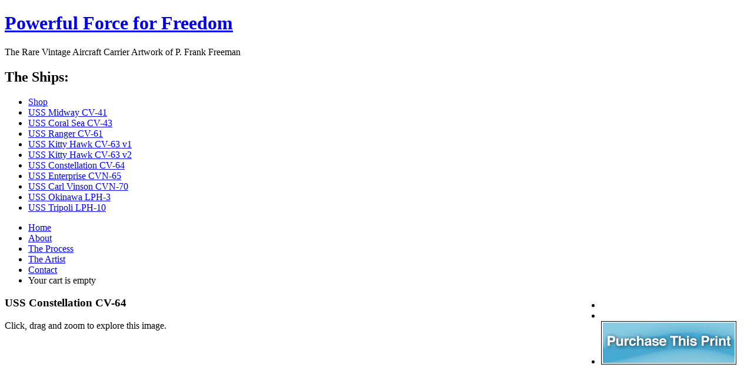

--- FILE ---
content_type: text/html; charset=UTF-8
request_url: https://www.powerfulforceforfreedom.com/uss-constellation-cv64/
body_size: 4908
content:
<!DOCTYPE html PUBLIC "-//W3C//DTD XHTML 1.0 Transitional//EN" "http://www.w3.org/TR/xhtml1/DTD/xhtml1-transitional.dtd">
<html xmlns="http://www.w3.org/1999/xhtml">

<head profile="http://gmpg.org/xfn/11">
<title>  USS Constellation CV-64 The Rare Vintage Aircraft Carrier Artwork of P. Frank Freeman: Powerful Force for Freedom</title>
<meta name="robots" content="noarchive" />
<meta http-equiv="content-type" content="text/html; charset=UTF-8" />
<link rel="stylesheet" type="text/css" href="https://www.powerfulforceforfreedom.com/wp-content/themes/PFF2008/style.css" />
	<link rel='dns-prefetch' href='//s.w.org' />
<link rel="alternate" type="application/rss+xml" title="Powerful Force for Freedom &raquo; USS Constellation CV-64 Comments Feed" href="https://www.powerfulforceforfreedom.com/uss-constellation-cv64/feed/" />
		<script type="text/javascript">
			window._wpemojiSettings = {"baseUrl":"https:\/\/s.w.org\/images\/core\/emoji\/12.0.0-1\/72x72\/","ext":".png","svgUrl":"https:\/\/s.w.org\/images\/core\/emoji\/12.0.0-1\/svg\/","svgExt":".svg","source":{"concatemoji":"https:\/\/www.powerfulforceforfreedom.com\/wp-includes\/js\/wp-emoji-release.min.js?ver=5.3.20"}};
			!function(e,a,t){var n,r,o,i=a.createElement("canvas"),p=i.getContext&&i.getContext("2d");function s(e,t){var a=String.fromCharCode;p.clearRect(0,0,i.width,i.height),p.fillText(a.apply(this,e),0,0);e=i.toDataURL();return p.clearRect(0,0,i.width,i.height),p.fillText(a.apply(this,t),0,0),e===i.toDataURL()}function c(e){var t=a.createElement("script");t.src=e,t.defer=t.type="text/javascript",a.getElementsByTagName("head")[0].appendChild(t)}for(o=Array("flag","emoji"),t.supports={everything:!0,everythingExceptFlag:!0},r=0;r<o.length;r++)t.supports[o[r]]=function(e){if(!p||!p.fillText)return!1;switch(p.textBaseline="top",p.font="600 32px Arial",e){case"flag":return s([127987,65039,8205,9895,65039],[127987,65039,8203,9895,65039])?!1:!s([55356,56826,55356,56819],[55356,56826,8203,55356,56819])&&!s([55356,57332,56128,56423,56128,56418,56128,56421,56128,56430,56128,56423,56128,56447],[55356,57332,8203,56128,56423,8203,56128,56418,8203,56128,56421,8203,56128,56430,8203,56128,56423,8203,56128,56447]);case"emoji":return!s([55357,56424,55356,57342,8205,55358,56605,8205,55357,56424,55356,57340],[55357,56424,55356,57342,8203,55358,56605,8203,55357,56424,55356,57340])}return!1}(o[r]),t.supports.everything=t.supports.everything&&t.supports[o[r]],"flag"!==o[r]&&(t.supports.everythingExceptFlag=t.supports.everythingExceptFlag&&t.supports[o[r]]);t.supports.everythingExceptFlag=t.supports.everythingExceptFlag&&!t.supports.flag,t.DOMReady=!1,t.readyCallback=function(){t.DOMReady=!0},t.supports.everything||(n=function(){t.readyCallback()},a.addEventListener?(a.addEventListener("DOMContentLoaded",n,!1),e.addEventListener("load",n,!1)):(e.attachEvent("onload",n),a.attachEvent("onreadystatechange",function(){"complete"===a.readyState&&t.readyCallback()})),(n=t.source||{}).concatemoji?c(n.concatemoji):n.wpemoji&&n.twemoji&&(c(n.twemoji),c(n.wpemoji)))}(window,document,window._wpemojiSettings);
		</script>
		<style type="text/css">
img.wp-smiley,
img.emoji {
	display: inline !important;
	border: none !important;
	box-shadow: none !important;
	height: 1em !important;
	width: 1em !important;
	margin: 0 .07em !important;
	vertical-align: -0.1em !important;
	background: none !important;
	padding: 0 !important;
}
</style>
	<link rel='stylesheet' id='wp-block-library-css'  href='https://www.powerfulforceforfreedom.com/wp-includes/css/dist/block-library/style.min.css?ver=5.3.20' type='text/css' media='all' />
<link rel='stylesheet' id='wspsc-style-css'  href='https://www.powerfulforceforfreedom.com/wp-content/plugins/wordpress-simple-paypal-shopping-cart/wp_shopping_cart_style.css?ver=4.4.9' type='text/css' media='all' />
<script>if (document.location.protocol != "https:") {document.location = document.URL.replace(/^http:/i, "https:");}</script><link rel='https://api.w.org/' href='https://www.powerfulforceforfreedom.com/wp-json/' />
<link rel="canonical" href="https://www.powerfulforceforfreedom.com/uss-constellation-cv64/" />
<link rel='shortlink' href='https://www.powerfulforceforfreedom.com/?p=10' />
<link rel="alternate" type="application/json+oembed" href="https://www.powerfulforceforfreedom.com/wp-json/oembed/1.0/embed?url=https%3A%2F%2Fwww.powerfulforceforfreedom.com%2Fuss-constellation-cv64%2F" />
<link rel="alternate" type="text/xml+oembed" href="https://www.powerfulforceforfreedom.com/wp-json/oembed/1.0/embed?url=https%3A%2F%2Fwww.powerfulforceforfreedom.com%2Fuss-constellation-cv64%2F&#038;format=xml" />

<!-- WP Simple Shopping Cart plugin v4.4.9 - https://www.tipsandtricks-hq.com/wordpress-simple-paypal-shopping-cart-plugin-768/ -->

	<script type="text/javascript">
	<!--
	//
	function ReadForm (obj1, tst) 
	{ 
	    // Read the user form
	    var i,j,pos;
	    val_total="";val_combo="";		
	
	    for (i=0; i<obj1.length; i++) 
	    {     
	        // run entire form
	        obj = obj1.elements[i];           // a form element
	
	        if (obj.type == "select-one") 
	        {   // just selects
	            if (obj.name == "quantity" ||
	                obj.name == "amount") continue;
		        pos = obj.selectedIndex;        // which option selected
		        val = obj.options[pos].value;   // selected value
		        val_combo = val_combo + " (" + val + ")";
	        }
	    }
		// Now summarize everything we have processed above
		val_total = obj1.product_tmp.value + val_combo;
		obj1.wspsc_product.value = val_total;
	}
	//-->
	</script></head>

<body data-rsssl=1>
<div id="PAGE">
	<div id="hd">
		<div class="header">
            <h1><a href="https://www.powerfulforceforfreedom.com">Powerful Force for Freedom</a></h1>
            <div class="slogan">The Rare Vintage Aircraft Carrier Artwork of P. Frank Freeman</div>
            <h2>The Ships:</h2>
            <ul id="menu">
                <li class="page_item page-item-27 page_item_has_children"><a href="https://www.powerfulforceforfreedom.com/shop/">Shop</a></li>
<li class="page_item page-item-3"><a href="https://www.powerfulforceforfreedom.com/uss-midway-cv-41/">USS Midway CV-41</a></li>
<li class="page_item page-item-6"><a href="https://www.powerfulforceforfreedom.com/uss-coral-sea-cv43/">USS Coral Sea CV-43</a></li>
<li class="page_item page-item-7"><a href="https://www.powerfulforceforfreedom.com/uss-ranger-cv61/">USS Ranger CV-61</a></li>
<li class="page_item page-item-9"><a href="https://www.powerfulforceforfreedom.com/uss-kittyhawk-cv63/">USS Kitty Hawk CV-63 v1</a></li>
<li class="page_item page-item-18"><a href="https://www.powerfulforceforfreedom.com/uss-kittyhawk-cv63-1984/">USS Kitty Hawk CV-63 v2</a></li>
<li class="page_item page-item-10 current_page_item"><a href="https://www.powerfulforceforfreedom.com/uss-constellation-cv64/" aria-current="page">USS Constellation CV-64</a></li>
<li class="page_item page-item-11"><a href="https://www.powerfulforceforfreedom.com/uss-enterprise-cvn65/">USS Enterprise CVN-65</a></li>
<li class="page_item page-item-12"><a href="https://www.powerfulforceforfreedom.com/uss-carl-vinson-cvn-70/">USS Carl Vinson CVN-70</a></li>
<li class="page_item page-item-13"><a href="https://www.powerfulforceforfreedom.com/uss-okinawa-lph-3/">USS Okinawa LPH-3</a></li>
<li class="page_item page-item-14"><a href="https://www.powerfulforceforfreedom.com/uss-tripoli-lph10/">USS Tripoli LPH-10</a></li>
            </ul>
            <ul id="submenu">
            <li><a href="https://www.powerfulforceforfreedom.com" title="Home">Home</a></li>
            <li class="page_item page-item-2"><a href="https://www.powerfulforceforfreedom.com/about/">About</a></li>
<li class="page_item page-item-15"><a href="https://www.powerfulforceforfreedom.com/process/">The Process</a></li>
<li class="page_item page-item-17"><a href="https://www.powerfulforceforfreedom.com/the-artist/">The Artist</a></li>
<li class="page_item page-item-76"><a href="https://www.powerfulforceforfreedom.com/contact/">Contact</a></li>
            <li><div class="wp_cart_empty_cart_section">Your cart is empty</div></li>
        </ul>
		</div>
	</div><div id="bd">
		<div id="main">
        			<div class="content">
				

<div style="float:right; margin-top:-10px">
<ul id="TOPLIST">
<li></li>
<li style="width:260px; margin-right:-10px;">

<script type="text/javascript">
var addthis_exclude = 'print, email';
</script>

</li>
       <!-- <li class="last"> <a href="https://www.powerfulforceforfreedom.com/shop/lithographs/" title='Purchase this Print'><img src="https://www.powerfulforceforfreedom.com/images/PFFPuchase.png" width="150" height="48"  alt="Purchase this Print" border="0" /></a></li> -->
       <li class="last"><div class="wp_cart_button_wrapper"><form method="post" class="wp-cart-button-form" action="" style="display:inline" onsubmit="return ReadForm(this, true);" ><input type="hidden" id="_wpnonce" name="_wpnonce" value="bf7c886501" /><input type="hidden" name="_wp_http_referer" value="/uss-constellation-cv64/" /><input type="image" src="https://www.powerfulforceforfreedom.com/images/PFFPuchase.png" class="wp_cart_button" alt="Add to Cart"/><input type="hidden" name="wspsc_product" value="USS Constellation CV-64 Vintage Lithograph" /><input type="hidden" name="price" value="49.95" /><input type="hidden" name="shipping" value="0" /><input type="hidden" name="addcart" value="1" /><input type="hidden" name="cartLink" value="https://www.powerfulforceforfreedom.com:443/uss-constellation-cv64/" /><input type="hidden" name="product_tmp" value="USS Constellation CV-64 Vintage Lithograph" /><input type="hidden" name="item_number" value="" /><input type="hidden" name="hash_one" value="d544a22990754cc135b7620a2bfe6266" /><input type="hidden" name="hash_two" value="39167eb89124158e85c8e2cbe3e176f8" /></form></div></li>
       </ul>
</div>
			<h3>USS Constellation CV-64</h3>
            	<div id="poster">Click, drag and zoom to explore this image.<br /><iframe style="z-index:10;" frameborder="0" src="https://www.powerfulforceforfreedom.com/cv64/USSConstellation_img/" height="650" width="920" scrolling="no"></iframe></div>


         

           <div class="description">
            <p>This unique lithograph is among the most striking portrayals of the mighty U.S.S. Constellation ever created. It commemorates and celebrates one of America&#8217;s most powerful and versatile miltary assetts and depicts the aircraft carrier in all its glory. It also includes notes and facts about the vessel, such as the ship&#8217;s history and vital statistics.</p>
<p><strong>Text from the Portrait:</strong></p>
<blockquote><p>
A powerful force for freedom, The USS Constellation (CV-64) takes its name from the original frigate Constellation. Authorized by the Congress of 1797, the frigate is now a national shrine in Baltimore, M.D.. The first ship of our fledging Navy to put to sea, USF Constellation was also first to engage and defeat a man-of-war from the Old World: the French frigate &#8220;L&#8217;Insurgente&#8221; in 1799.</p>
<p>The USF Constellation was christened in honor of the National Symbol, the circle of stars in the original American flag. The Continental Congress of 1777 resolved &#8220;That the flag of the thirteen United States be thirteen stars, white in a blue field, representing a new constellation.</p>
<p>The current USS Constellation (CV-64) was commissioned in October 1961, at the New York Naval Shipbuilding Yard. The following year, Connie sailed around Cape Horn to become home ported at San Diego, California and assume her duties in the U.S. Pacific Fleet.</p>
<p>In the ensuing twenty years, Connie and her embarked air wing CVW-9 participated in twelve deployments to the Western Pacific within the Seventh Fleet theater of operations. Seven of these deployments saw Connie aircraft engaged in combat operations to support U.S. policy in Vietnam. The Connie Air Wing, in 1973 received the Presidential Unit Citation for extraordinary heroism and outstanding performance against an armed enemy. During this period, LT. Randy Cunningham and LTJG Willie Driscoll became the first aces of the Vietnam War, downing seven MIG aircraft. Connie&#8217;s 1980 deployment saw her set the Pacific record for 110 continuous days of sea duty in the Indian Ocean during the Iranian hostage crisis.</p>
<p>Throughout her distinguished career, Connie&#8217;s most important asset has been the people who have served her so well and brought to life the spirit of the old and the pride of the new.</p>
</blockquote>
<p><em>This work was completed in 1981.</em></p>
            </div>


		</div>
	</div>




</div>
    <div id="ft">
        <div id="layer6">
            <div class="footer">
                <ul id="footmenu">
                    <li>&copy; 1980-2025 <a href="https://www.powerfulforceforfreedom.com" title="Home">Powerful Force For Freedom</a></li> 
                    <li class="page_item page-item-2"><a href="https://www.powerfulforceforfreedom.com/about/">About</a></li>
<li class="page_item page-item-15"><a href="https://www.powerfulforceforfreedom.com/process/">The Process</a></li>
<li class="page_item page-item-17"><a href="https://www.powerfulforceforfreedom.com/the-artist/">The Artist</a></li>
<li class="page_item page-item-27"><a href="https://www.powerfulforceforfreedom.com/shop/">Shop</a></li>
<li class="page_item page-item-76"><a href="https://www.powerfulforceforfreedom.com/contact/">Contact</a></li>
                </ul>
            </div>
        </div>
    </div>
    
</div>
    <!-- Start of StatCounter Code -->
    <script>
    <!-- 
        var sc_project=2049433; 
        var sc_security="0a0260cc"; 
      var sc_invisible=1;
        var scJsHost = (("https:" == document.location.protocol) ?
        "https://secure." : "http://www.");
    //-->
document.write("<sc"+"ript src='" +scJsHost +"statcounter.com/counter/counter.js'></"+"script>");
</script>
<noscript><div class="statcounter"><a title="web analytics" href="https://statcounter.com/"><img class="statcounter" src="https://c.statcounter.com/2049433/0/0a0260cc/1/" alt="web analytics" /></a></div></noscript>   
    <!-- End of StatCounter Code -->
<script type='text/javascript' src='https://www.powerfulforceforfreedom.com/wp-includes/js/wp-embed.min.js?ver=5.3.20'></script>
<script defer src="https://static.cloudflareinsights.com/beacon.min.js/vcd15cbe7772f49c399c6a5babf22c1241717689176015" integrity="sha512-ZpsOmlRQV6y907TI0dKBHq9Md29nnaEIPlkf84rnaERnq6zvWvPUqr2ft8M1aS28oN72PdrCzSjY4U6VaAw1EQ==" data-cf-beacon='{"version":"2024.11.0","token":"62f45a7c3bfc4a01b017785a87b1c952","r":1,"server_timing":{"name":{"cfCacheStatus":true,"cfEdge":true,"cfExtPri":true,"cfL4":true,"cfOrigin":true,"cfSpeedBrain":true},"location_startswith":null}}' crossorigin="anonymous"></script>
</body>
</html>

<!-- Page cached by LiteSpeed Cache 7.2 on 2025-12-30 09:55:57 -->